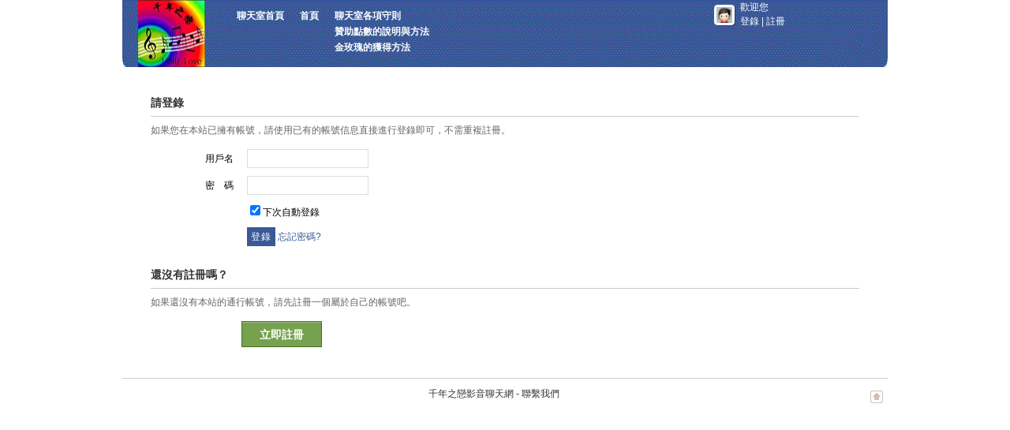

--- FILE ---
content_type: text/html;charset=utf-8
request_url: http://1000love.net/lovelove/space.php?uid=435&do=blog&id=2618
body_size: 3270
content:
<!DOCTYPE html PUBLIC "-//W3C//DTD XHTML 1.0 Transitional//EN" "http://www.w3.org/TR/xhtml1/DTD/xhtml1-transitional.dtd">
<html xmlns="http://www.w3.org/1999/xhtml">
<head>
<meta http-equiv="content-type" content="text/html; charset=utf-8" />
<meta http-equiv="x-ua-compatible" content="ie=7" />
<title>千年之戀影音聊天網 - Powered by UCenter Home</title>
<script language="javascript" type="text/javascript" src="source/script_cookie.js"></script>
<script language="javascript" type="text/javascript" src="source/script_common.js"></script>
<script language="javascript" type="text/javascript" src="source/script_menu.js"></script>
<script language="javascript" type="text/javascript" src="source/script_ajax.js"></script>
<script language="javascript" type="text/javascript" src="source/script_face.js"></script>
<script language="javascript" type="text/javascript" src="source/script_manage.js"></script>
<script src="https://ajax.googleapis.com/ajax/libs/jquery/2.2.4/jquery.min.js"></script>
<style type="text/css">
@import url(template/default/style.css);
@import url(template/blue/style.css);
</style>
<link rel="shortcut icon" href="image/favicon.ico" />
<link rel="edituri" type="application/rsd+xml" title="rsd" href="xmlrpc.php?rsd=" />
</head>
<body>

<div id="append_parent"></div>
<div id="ajaxwaitid"></div>
<div id="header">
<div class="headerwarp">
<h1 class="logo"><a href="index.php"><img src="template/blue/image/logo.jpg" alt="千年之戀影音聊天網" height="150"/></a></h1>
<ul class="menu">
<li><a href="chat.php">聊天室首頁</a></li>
<li><a href="index.php">首頁</a></li>



<li><a href="help.php">聊天室各項守則</a><br><a href="help.php?ac=space">贊助點數的說明與方法</a><br><a href="help.php?ac=goldrose">金玫瑰的獲得方法</a></li>
</ul>

<div class="nav_account">
<a href="do.php?ac=aa6979e1893748585a3e05d9275096fd" class="login_thumb"><img src="http://210.61.148.129/ucenter/data/avatar/000/00/00/00_avatar_small.jpg" onerror="this.onerror=null;this.src='http://210.61.148.129/ucenter/images/noavatar_small.gif'"></a>
歡迎您<br>
<a href="do.php?ac=7c65fb8fb39ee2e7436434bdcb525c44">登錄</a> | 
<a href="do.php?ac=aa6979e1893748585a3e05d9275096fd">註冊</a>
</div>
</div>
</div>

<div id="wrap">



<div class="showmessage">
<div class="ye_r_t"><div class="ye_l_t"><div class="ye_r_b"><div class="ye_l_b">
<caption>
<h2>信息提示</h2>
</caption>
<p><a href="do.php?ac=7c65fb8fb39ee2e7436434bdcb525c44">您需要先登錄才能繼續本操作</a><script>setTimeout("window.location.href ='do.php?ac=7c65fb8fb39ee2e7436434bdcb525c44';", 1000);</script></p>
<p class="op">
<a href="do.php?ac=7c65fb8fb39ee2e7436434bdcb525c44">頁面跳轉中...</a>
</p>
</div></div></div></div>
</div>

<div id="footer">

<p class="r_option">
<a href="javascript:;" onclick="window.scrollTo(0,0);" id="a_top" title="TOP"><img src="image/top.gif" alt="" style="padding: 5px 6px 6px;" /></a>
</p>


<p>
千年之戀影音聊天網 - 
<a href="mailto:webmaster@1000love.net">聯繫我們</a>
</p>

</div>
</div>
<!--/wrap-->



<script language="javascript"  type="text/javascript" src="do.php?ac=sendmail&rand=1763322443"></script>

</body>
</html>


--- FILE ---
content_type: text/css
request_url: http://1000love.net/lovelove/template/default/style.css
body_size: 41629
content:
/*************************************************GLOBALS***/
* { word-wrap: break-word; word-break: break-all; }
body, th, td, input, select, textarea, button { font: 12px/1.5em Verdana, "Lucida Grande", Arial, Helvetica, sans-serif; }
body, h1, h2, h3, h4, h5, h6, p, ul, dl, dt, dd, form, fieldset { margin: 0; padding: 0; }
h1, h2, h3, h4, h5, h6 { font-size: 1em; }
ul li { list-style: none; }
select { margin-right: 2px; }

a { color: #2C629E; text-decoration: none; }
a:hover { text-decoration: underline; }
a img { border: none; }

.blocklink a { padding-left: 0.5em; line-height: 2em; display: block; }
  .blocklink a:hover { background: #2C629E; color: #FFF; text-decoration: none; }
  .blocklink .active a { color: #333; font-weight: bold; }

caption, th { text-align: left; }
  caption { font-size: 14px; font-weight: bold; }
  caption p { font-weight: normal; }

.avatar48 { padding: 5px 0 0 5px; width: 55px; height: 55px; background: url(image/48_avatar_bg.gif) no-repeat; }
  .avatar48 img { width: 48px; height: 48px; }

.threadimg60 { padding: 5px 0 0 5px; width: 67px; height: 67px; background: url(image/60_threadimg_bg.gif) no-repeat; }
    .threadimg60 img { width: 60px; height: 60px; }

.online_icon_p { padding: 0 0 0 10px; width: auto; background: transparent url(image/online_icon.gif) no-repeat left center; text-align: left; }

.gray { color: #999; font-size:12px; font-weight:normal; }
    .gray a { color: #999; }
.green{color: green;}
	.green a{ color: green; }

.face { margin: 0 1px; vertical-align: middle; }
.r_option { float: right; font-size: 12px; font-weight: normal; }
    .r_option .active { font-weight: bold; }
.floatleft{ float: left; }
.floatright{ float: right; }
.clear, .s_clear { clear: both; }
	.s_clear:after { content: "."; display: block; height: 0; clear: both; visibility: hidden; }
		.s_clear { display: inline-block; }
			/* Hide from IE Mac \*/ .s_clear { display: block; } /* End hide from IE Mac */

.tracebutton { width: 69px; height: 28px; background: #EAEBFD url(image/trace.gif) no-repeat scroll 0 0; line-height: 28px; text-indent: 23px; text-align: left; display: block; }
.a_top,
.a_share,
.a_rss { float: right; margin-left: 4px; padding: 0 18px 0 5px; width: 25px; height: 15px; border: 1px solid #7F93BC; background: #FFF none no-repeat scroll right top; line-height: 15px; overflow: hidden; display: inline; }
    .a_top:hover,
    .a_share:hover,
    .a_rss:hover { background-color: #576EA5; background-position: 100% -20px; color: #FFF; text-decoration: none; }
.a_share { background-image: url(image/share.gif); }

a.c_edit,
a.c_delete,
a.c_resend,
a.c_link{ float: right; width: 16px; height: 16px; background: url(image/settingicon.gif) no-repeat; line-height: 300px; top: 0.5em; right: 2em; overflow: hidden; display: block;  }

a.c_delete { background-position: 0 -16px; }
a.c_resend { background-position: 0 -49px; }
a.c_link { background-position: 0 -64px; }

.float_cancel,
.float_delete,
.float_more{ float: right; margin: 0 10px 0 0; padding: 0; width: 16px; height: 16px; background: url(image/settingicon.gif) no-repeat; color: #DABAA9; line-height: 200px; overflow: hidden; display: block; }
  .float_cancel { background-position: 0 -14px; }
  .float_delete { background-position: 0 -31px; }
  .float_more { position: absolute; margin: 5px 0 0 505px; background: url(image/feedmoreicon.gif) no-repeat 0 0; color: #DABAA9; }

/*avatar bg*/
.ar_r_t,
.ar_l_t,
.ar_r_b,
.ar_l_b{ background: url(image/avatar_bg.gif) no-repeat; }
.ar_r_t { float: left; background-position: right top; }
  .ar_l_t { padding: 5px 0 0; background-position: left top; }
    .ar_r_b { background-position: right bottom; }
      .ar_l_b { padding: 0 12px 12px 5px; background-position: left bottom; }

/*yellow radius*/
.ye_r_t,
.ye_l_t,
.ye_r_b,
.ye_l_b{ background: url(image/yel_bg.gif) no-repeat; }
.ye_r_t { width: 100%; background-position: right top; }
  .ye_l_t { padding: 5px 0 0; background-position: left top; }
    .ye_r_b { background-position: right bottom; }
      .ye_l_b { padding: 0 5px 5px; background-position: left bottom; }

.ybg { margin-bottom: 2px; padding: 10px; border: 1px solid #EBE6C9; background: #FCF9E6; }
    .ybg table { width: 100%; }

body { background: #FFF; }
#wrap, .wrap { margin: 0 auto; width: 970px; }
#ad_header { margin: 0 auto; padding: 1px; width: 966px; background: #FCF9E6; border: 1px solid #FF8E00; line-height:150%; }
    #ad_header a{ color: #000; }
#ad_contenttop { margin: 0 0 10px 0; padding: 0 0 10px 0; width: 100%; border-bottom: 1px solid #EBE6C9; overflow: hidden; }
#ad_contentbottom { margin: 10px 0 0 0; padding: 10px 0 0 0; width: 100%; border-top: 1px solid #EBE6C9; overflow: hidden; }

/*************************************************HEADER***/
#header { margin: 0 0 20px; }
  .headerwarp { margin: 0 auto; padding: 0 20px; width: 930px; height: 85px; background: #FF8E00 url(image/header_bg.gif); color: #FFF; }
    .headerwarp a { color: #FFF; }
      .headerwarp .logo { float: left; margin: 0 30px 0 0; }

.menu { float: left; height: 40px; font-size: 14px; font-weight: bold; }
  .menu li { float: left; padding: 10px; line-height: 20px; vertical-align: top; }
    .menu .edit { padding-left: 4px; color: #FFF; font-size: 12px; font-weight: normal; }

.nav_account { float: right; width: 200px; white-space:nowrap; overflow: hidden; }
  .login_thumb { float: left; margin: 6px 6px 0 0; padding: 3px 0 0 3px; width: 24px; height: 24px; background: url(image/thumb20bg.gif) no-repeat; display: block; }
  .login_thumb img{ width: 20px; height: 20px; }
    li.notify { margin: 9px 0 0; padding: 0 0 0 18px; width: 72px; height: 20px; background: url(image/notify_bg.gif); color: #FFF; font-size: 12px; font-weight: normal; }

.menu li.dropmenu { margin: 0 10px 0 0; padding: 10px 15px 10px 10px; height: 20px; background: url(image/triangle.gif) no-repeat right center; overflow: hidden; }
  .dropmenu_drop { margin: -1px 0 0; padding: 0 10px 10px; width: 150px; border: 1px solid #EBE6C9; background: #FFF; z-index: 200; }
      .dropmenu_drop li { padding: 5px 10px; border-bottom: 1px solid #EEE; }
        .dropmenu_drop li a { color: #2C629E; font-size: 12px; font-weight: normal; }
		.dropmenu_drop .active { font-weight: bold; }

#main { margin: 0 0 20px; width: 100%; background: url(image/appSidebar_bg.gif) repeat-y 0 0; overflow: hidden; }

/*************************************************APP SIDEBAR***/
#app_sidebar { float: left; margin: 0 20px 0 0; padding: 10px 0 0; width: 140px; background: url(image/appSidebar_top_bg.gif) no-repeat 0 0; font-size: 14px; }
  #app_sidebar .topline { border-top: 1px dashed #CCC; }
  .app_list { margin: 0 10px 0 10px; padding: 5px 5px 0 5px; overflow: hidden; }
    .app_list li { position: relative; margin: 0 0 12px; width: 110px; height: 20px; line-height: 21px; overflow: hidden; }
      .app_list li img { margin: 0 5px 0 0; vertical-align: middle; }
      .app_list em { position: absolute; font-size: 12px; font-style: normal; font-weight: normal; right: 0px; }

  .app_m { padding: 10px 0 0 20px; font-size: 12px; font-weight: normal; }
    .app_m li img { margin: 0 5px 0 0; vertical-align: middle; }
  .app_more { margin: 0 10px 0 10px; padding: 5px; border-bottom: 1px dashed #CCC; text-align: right; }
    .app_more a { padding: 0 0 0 12px; background: url(image/tri.gif) no-repeat; color: #999; font-size: 12px; font-weight: normal; }
      .app_more a.off { background-position: 0 50%; }
      .app_more a.on { background-position: -100px 50%; }
  #app_sidebar .t_input{ width: 110px; }
  #mainarea { float: left; width: 810px; overflow: hidden; }

  .chostlp img{ float: right; padding: 5px; border: 1px solid #FFF; border-top: none; vertical-align: middle; }
     .chostlp img.hover{ background: #FFF; border-color: #CCC;  }
        .chostlp_drop { background: #FFF; }
            .chostlp_drop { border: 1px solid #CCC; border-bottom: none; }
                .chostlp_drop li{ padding: 5px; width: 16px; height: 16px; }

#content { float: left; margin: 0 20px 0 0; width: 540px; overflow: hidden; }

/*************************************************COMPOSER***/
.index_name { font-size: 14px; line-height: 30px; border-bottom: 1px solid #EBE6C9; }
.index_note { padding-bottom: 15px; color: #999; }

#mood_mystatus { padding: 0 0 10px 0;}
#mood_form { padding-top: 10px; width: 390px; height: 65px; clear: both; }

#space_mymenu em { font-style: normal; font-weight: normal; color:#999; padding-left: 5px; }
#space_mymenu li img { margin: 0 5px 0 0; vertical-align: middle; } 

#mood_statusinput{ position: absolute; margin: 0 0 0 -4px; width: 320px; height: 50px; overflow: hidden; }
.statusinput,
.statusinput2{ background: url(image/statusinputbg.gif) no-repeat }
.statusinput{ background-position: 0 -50px; }
.statusinput2{ background-position: 0 0; }
#mood_statusinput textarea{ position: absolute; margin: 3px 0 0 7px; padding: 3px; width: 304px; height: 38px; font-size: 14px; color: #999; border: none; outline: none; }
.statussubmit{ padding: 0 0 0 330px; width: 60px; height: 50px; overflow: hidden; z-index: 20003; }
.statussubmit .submit{ position: absolute; margin: 0; padding: 0; width: 60px; height: 50px; background: url(image/statusinputbg.gif) no-repeat 0 -100px; font-weight: bold; text-align: center; font-size: 14px; z-index: 20003; }

.u_setting { padding: 5px 0 10px 0; width: 150px;clear: both; overflow: hidden; }
  .u_setting li { float: left; padding-left: 35px; }

.mgs_list { width: 100%; overflow: hidden; clear: both; padding: 5px 0 10px 0; }
.mgs_list div { float: left; margin: 0 10px 5px 0; padding: 5px 10px 5px 10px; width: 140px; border: 1px solid #EBE6C9; line-height: 20px; }
.mgs_list img { margin: 0 5px 0 0; vertical-align: middle; }
.mgs_list strong { color: #FF7400; }

.c_mgs{background:#FCF9E6;margin:0 0 20px;}
.c_mgs .ye_l_b{padding:5px 10px 10px;}

/*************************************************TABS HEADER***/
.tabs_header { margin-bottom: 15px; height: 29px; border-bottom: 1px solid #EBE6C9; clear: both; overflow: hidden; }

.tabs_header ul.tabs li a,
.tabs_header ul.tabs li a span{ background: url(image/tab_bg.gif) no-repeat;  display: block; }
        .tabs_header ul.tabs { position: absolute; z-index: 10; }
            .tabs_header ul.tabs li { float: left; margin: 0 1px 0 0; display: inline; }
                .tabs_header ul.tabs li a { float: left; padding: 0 0 0 10px; height: 30px; background-position: left top;  }
                    .tabs_header ul.tabs li a span { padding: 9px 10px 7px 0; background-position: right top; font-size: 14px; line-height: 14px; }
                        .tabs_header ul.tabs li a span img{ vertical-align: middle; }

            .tabs_header ul.tabs li.active a { float: left; padding: 0 0 0 10px; height: 30px; background: url(image/active_tab_bg.gif) no-repeat left top; color: #000; display: block; }
                .tabs_header ul.tabs li.active a span { padding: 9px 10px 7px 0; background: url(image/active_tab_bg.gif) no-repeat right top; line-height: 14px; display: block; }
            .tabs_header ul.tabs li.null { margin: 0 0 0 15px; padding: 0 0 0 25px; height: 25px; background: url(image/add_button.gif) no-repeat 0 0; line-height: 24px; }
                .tabs_header ul.tabs li.null a { padding: 0 10px 0 0; height: 25px; background: url(image/add_button.gif) no-repeat right top; color: #FFF; font-size: 12px; }

.c_header { margin: 0 0 10px; width: 100%; line-height: 26px; overflow: hidden; }
    .c_header .avatar48 { float: left; margin: 0 10px 0 0; }
h2.title { margin: 0 0 20px; font-size: 14px; }
h2.title img { margin: 0 5px 0 0; vertical-align: middle; }

/*************************************************CATEGORIES SIDEBAR***/
.cat { margin: 0 0 20px; padding: 10px 0 0; background: #EFEFEF url(image/cat_top.gif) no-repeat left top; }
  .cat h3 { padding: 5px 10px; background: #CCC; color: #FFF; }
    .cat ul { padding: 0 0 10px; background: #EFEFEF url(image/cat_bottom.gif) no-repeat left bottom; }
        .cat ul li { position: relative; padding: 5px 10px; }
        .cat ul li.current { background: #FFF; }
        .cat .top { border-top: 1px solid #FFF; }
  .cat select{ width: 130px; }

/*************************************************COMMENTS***/
.comments { padding: 20px 0; }
  .trace h2 { padding: 0 0 10px; }

      .trace .avatar_list li { float: left; margin: 0 10px 0 0; width: 61px; border: none; }
          .trace .avatar_list p { text-align: center; }

.comments h2 { padding: 0 0 10px; border-bottom: 1px solid #EBE6C9; }
    .comments_list .avatar48 { position: absolute; margin: 0 0 0 -63px; display: inline; }
    .comments_list li { padding: 10px 10px 10px 63px; border-bottom: 1px solid #EBE6C9; font-size: 12px; line-height: 200%; overflow: hidden; }
        .comments_list .title { margin: 0 0 10px; }
        .comments_list .detail { color: #444; }
        .comments_list .quote { padding: 10px; border: 1px solid #EBE6C9; background: #FCF9E6 none repeat scroll 0 0; font-size: 12px; }
        .comments_list .quote .q { background: none; }
	.comments_list .magicbar{ float: right; margin: 0 5px 0 0; }

.space_list table { border: 1px solid #EBE6C9; margin:10px 0; }
    .space_list td { padding: 5px; color: #999; overflow: hidden; }
    .space_list thead td { background: #FCF9E6; color: #333; }
    .space_list .topline { padding: 5px; }
    .space_list tbody tr.alt td { background: #FCF9E6; }
    .space_list .note { padding: 5px; color: #333; }

.affiche { margin: 0 0 10px 0; padding: 10px; border: 1px solid #EBE6C9; background: #FCF9E6; overflow: hidden; }
        .affiche #space_avatar img { margin: 0 10px 10px 0; padding: 3px; border: 1px solid #EBE6C9; background: #FFF; }
    .affiche .article { padding: 5px 0; color: #960; }

/*************************************************TASK***/
.task_percent { margin: 0 0 10px; height: 30px; border: 1px solid #FF8E00; }
    .task_percent .percent { height: 30px; background: #FF8E00; }
    .task_percent .label { position: relative; margin: -30px 0 0; line-height: 30px; text-align: center; }
        .task_status_progress { padding: 10px; border: 1px solid #E2EAED; background: #F7F7F7; }
    .space_task { margin: 0 0 10px; padding: 10px; border: 1px solid #EBE6C9; background: #FCF9E6; }
    .task_done { border: 1px solid #E2EAED; background: #F7F7F7; }
    .task_status_done { padding-left: 70px; background: transparent url(image/task_done.gif) no-repeat scroll left center; }
        .task_status_done p { margin: 10px 0; }
.formtable caption.complete { padding: 10px 0 10px 55px; background: url(image/task_done.gif) no-repeat left center; }

#share_ul { padding-bottom: 10px; border-bottom: 1px solid #EBE6C9; }
    #share_ul li { overflow: hidden; }
    #share_ul .title { padding: 5px; border-bottom: 1px solid #EBE6C9; background: #FCF9E6; }
.page { margin: 10px 0 0; padding: 3px; text-align: center; }
    .page * { margin: 0 3px 0 0; padding: 3px 5px; border: 1px solid #EBE6C9; background: #FCF9E6; color: #999; }
    .page em { border-color: #FEE4AB; color: #C30; font-style: normal; }
    .page strong { background: #FEE4AB; color: #C30; }
    .page a { color: #C60; }
    .page a:hover { background: #FEE4AB; text-decoration: none; }
textarea { border: 1px solid #ddd; overflow: auto; }
.t_input, select { padding: 3px 2px; border: 1px solid #ddd; line-height: 16px; }
.button { padding: 0 5px; margin: 0 0 0 3px; height: 24px; border: none; background: #DDD; color: #333; line-height: 20px; letter-spacing: 1px; cursor: pointer; }
.submit { padding: 0 5px; height: 24px; border: none; background: #FF8901; color: #FFF; line-height: 20px; letter-spacing: 1px; cursor: pointer; }
a.submit { padding: 5px; }
a.button { padding: 5px; }
.c_form { padding: 0.5em 3em; }
.quickpost table { width: 100%; }
.quickpost td { padding: 0.2em 0; }
.quickpost textarea { width: 99%; height: 70px; font-size: 1.17em; }


.formtable { width: 100%; }
    .formtable caption { padding: 10px 0; color: #666; font-size: 12px; }
        .formtable caption h2 { padding-bottom: 8px; border-bottom: 1px solid #CCC; color: #333; font-size: 14px; }
        .formtable caption p { margin-top: 8px; }
            .formtable td, .formtable th { padding: 5px; }
            .formtable th { padding-right: 1em; text-align: right; }

.infotable { width: 100%; }
    .infotable th { padding-right: 1em; text-align: right; color:#999; }
    .infotable .td_title {  text-align: right; font-weight:bold; border-bottom: 1px solid #ECF1F3; color:#999; padding:10px 0 0 10px;  }

.listtable { width: 100%; }
    .listtable caption { padding: 10px 0; color: #666; font-size: 12px; }
        .listtable caption h2 { padding-bottom: 8px; border-bottom: 1px solid #CCC; color: #333; font-size: 14px; }
        .listtable caption p { margin-top: 8px; }
        .listtable td, .listtable th { padding: 5px; border-bottom: 1px dashed #ECF1F3; }
        .listtable .title td, .listtable .title th { border-bottom: 1px solid #CCC; font-weight: bold; }
        .listtable .line td { background: #FCFCFC; }

.h_status { margin-bottom: 8px; padding: 5px; border-bottom: 1px solid #F5F5F5; color: #999; }
    .h_status .active { font-weight: bold; }
.d_content form { padding: 4px 9px; background: #EEE; }

.ajax_selector { position: relative; z-index: 999; }
    .ajax_selector_option { position: absolute; margin-top: -3px; padding: 3px 2px; border: 1px solid #CCC; background: #FFF; overflow: auto; overflow-x: hidden; overflow-y: auto; }
.float_del, .float_edit { position: absolute; width: 13px; height: 14px; background: url(image/delete.gif) no-repeat 0 0; top: 0.5em; right: 5px; text-indent: -999em; overflow: hidden; display: block; }
    .float_del:hover { background-position: 0 -14px; }
.float_block { background-image: url(image/block.gif); }
.float_edit { background-image: url(image/edit.gif); right: 13px; }

.listcol li { float: left; width: 100%; }
    .list2col li { float: left; padding: 3px 0; width: 150px; }

/*************************************************CP MAGIC***/
.magic_list{ width: 740px; overflow: hidden; }
.magic_list li{ float: left; margin: 0 50px 20px 0; width: 320px; }
.magic_img{ float: left; margin: 0 14px 0 0; padding: 10px; width: 76px; height: 76px; background: url(image/magic_image_bg.gif) 0 0; overflow: hidden; }
.magic_info{ float: left; width: 200px; }
.magic_info h3{ margin: 0 0 5px; font-size: 12px; }
.magic_info p{ margin: 0 0 5px; color: #333; line-height: 24px; }
.magic_info p.gray{ height: 40px; color: #999; line-height: 20px; overflow: hidden; }
.magic_info .m_button{ float: right; display: block; width: 62px; height: 26px; background: url(image/m_button.gif); line-height: 27px; text-align: center; color: #FFF; overflow: hidden; }
.magic_info .m_off{ background-position: 0 100%; }
.magic_info span{ font-weight: bold; font-size: 14px; color: #F90; vertical-align: middle; }
.magic_info .r_option{ margin: 0 10px; }
.toolly{ padding: 10px; overflow: hidden; }
.toolly .magic_img{ background-position: 0 100%; }
.toolly p{ margin: 0 0 10px; color: #333; line-height: 26px; }
.toolly .magic_info p{ margin: 0 0 2px; color: #333; }
.toolly .magic_info p.gray{ height: auto; color: #999; line-height: 20px; overflow: hidden; }
.toolly .magic_info{ width: 290px; }

.magicicon{ margin: 0 5px 0 0; vertical-align: middle; }

.indexmagic{ margin: 0 0 20px; padding: 10px 0 10px 60px; width: 120px; height: 20px; background: url(image/indexmagic.gif); overflow: hidden; }
.indexmagic a{ float: left; margin: 3px 10px 0 0;}

.feed li.magichighlight{ background: #FFC; padding: 10px 10px 10px 30px; }

.magiccolor1, .magiccolor1 a { color: red; }
.magiccolor2, .magiccolor2 a { color: #F90; }
.magiccolor3, .magiccolor3 a { color: green; }
.magiccolor4, .magiccolor4 a { color: #3F0; }
.magiccolor5, .magiccolor5 a { color: #00F; }
.magiccolor6, .magiccolor6 a { color: #0D9FCF; }
.magiccolor7, .magiccolor7 a { color: #CC3366; }
.magiccolor8, .magiccolor8 a { color: #C0F; }

.magichongbao{ margin: 0 0 20px; width: 180px; height: 40px; background: url(image/hongbao_bg.gif) no-repeat; }
.magichongbao a{ padding: 0 0 0 55px; display: block; height: 40px; line-height: 40px; text-align: center; color: #333; }
.magichongbao a span{ font-size: 14px; color: red; }

/*************************************************DOING***/
.sub_doing { margin: 10px 0 0; padding: 10px 0 0; width: 477px; background: #E9F2FC url(image/subdoing_top.gif) no-repeat left top; color: #333; clear: both; }
    .sub_doing ol {  margin: 0; padding: 0 10px 10px; background: #E9F2FC url(image/subdoing_bottom.gif) no-repeat left bottom; overflow: hidden; }
        .sub_doing ol li { margin: 0; padding: 3px 0; width: auto; border: none; }

/*************************************************THUMB***/
.thumb_list { line-height: 160%; }
  .thumb_list ul { width: 100%; overflow: hidden; }
     .thumb_list li { float: left; margin: 0 10px 0 0; padding: 0 0 0 68px; width: 200px; height: 100px; overflow: hidden; }
        .thumb_list .avatar48 { position: absolute; margin: 0 5px 0 -68px; }
        .thumb_list .online_icon { margin: 0 3px 0 0; }
    .thumb_list p { line-height: 180%; }
    .thumb_list table { width: 100%; table-layout: fixed; }
       .thumb_list td { padding: 5px; vertical-align: top; }
    .thumb_list .image { width: 150px; }
      .thumb_list .image img { width: 120px; }
    .thumb_list h6 { font-size: 1.17em; }
    .thumb_list .op { padding: 5px 0 10px 0; }

.l_status { margin: 5px 0; padding-bottom: 5px; border-bottom: 1px solid #EBE6C9; }
	.l_status .active { font-weight:bold; }
.box { padding: 10px 0 10px 0; }
    .box h2 { margin: 10px 0; font-size: 14px; }
    .box h3 { margin: 10px 0; font-size: 12px; }

.topic_list { margin: 0 0 20px; }
    .topic_list table { margin: 5px 0 20px; width: 100%; }
        .topic_list td { padding: 8px 10px; color: #999; line-height: 150%; overflow: hidden; }
    .topic_list thead td { border-bottom: 1px solid #EBE6C9; color: #333; }
      .topic_list td.subject img{ margin: 0 3px 0 0; vertical-align: middle; }
      .topic_list td.mtag { width: 120px; }
      .topic_list td.author { width: 100px; }
      .topic_list td.author em { font-size: 11px; font-style: normal; }
      .topic_list td.lastpost { width: 90px; text-align: right; }
.topic_list tbody tr td { border-bottom: 1px solid #EBE6C9; }
    .topic_list tbody tr.alt td { background: #FCF9E6; }
        .topic_list p { padding-top: 6px; }

/*************************************************CP SIDEBAR***/
#sidebar { float: right; padding: 0; width: 250px; overflow: hidden; }
    #sidebar .ye_r_t { margin: 0 0 20px; }
.task_notice { position: relative; padding: 5px; background: #FCF9E6; }
    .task_notice a.float_cancel { position: absolute; width: 16px; height: 16px; background: url(image/cancel.gif) no-repeat; line-height: 200px; top: 5px; right: -8px; overflow: hidden; display: block; }
.task_notice_body { width: 100%; overflow: hidden; }
    .task_notice .icon { float: left; position: relative; margin: 0 10px 0 0; width: 64px; height: 64px; }
    .task_notice h2 { margin: 0 0 5px; font-size: 12px; }
    .task_notice h3 { margin: 10px 0 5px; font-size: 14px; }
    .task_notice p { color: #666; }
        .task_notice p span.num { color: #F60; font-size: 20px; }

.sidebox { margin: 0 0 10px; }
  .sidebox h2.title { margin: 0 0 10px; padding: 6px 10px; height: 18px; background: url(image/sidebar_title.gif) no-repeat; color: #333; font-size: 12px; line-height: 18px; }
  .sidebox h3.title { padding: 5px; border-bottom: 1px solid #EBE6C9; background: #FCF9E6; }
        .sidebox div.more { text-align: right; }
        .sidebox ul.friendbox li { height: 90px; }
        .sidebox p.gray { color: #999; line-height: 14px; text-align: center; }
        .sidebox .content { padding: 5px; }
.threadfriend { padding: 0; }
    .threadfriend li { width: 100%; overflow: hidden; }
        .threadfriend .avatar48 { float: left; margin: 0 10px 10px 0; }
        .threadfriend p { padding: 5px 0; }
        .threadfriend .quote { color: #999; }
#sidebar .avatar_list li{ padding: 8px 11px; }
.sidebox .threadimg60 { margin: 0 0 10px; }

.sendmail li{ padding:5px 10px; position: relative; }
	.sendmail li a.c_delete{ background-position: 0 -33px;}

#help p{ margin: 0 0 10px; padding: 0 10px; }

.menu_list { padding: 0 10px; width: 230px; overflow: hidden; }
    .menu_list li { float: left; width: 50%; line-height: 180%; text-align: center; }
.facebox { padding: 8px; width: 250px; border: 1px solid #CCC; background: #FFF; z-index: 100000;}
    .facebox ul li { float: left; width: 25px; height: 25px; overflow: hidden; }
#bottom { height: 10px; background: url(image/appSidebar_bottom_bg.gif) no-repeat; clear: both; overflow: hidden; }
#footer { padding: 10px 0 10px 0; border-top: 1px solid #EBE6C9; color: #333; text-align: center; }
    #footer a { color: #333; }
    .noimage{ float: left; margin: 0 5px 0 0; }

#ajaxwaitid { position: absolute; width: 100px; height: 1.6em; background: #DD0000; color: #FFF; line-height: 1.6em; z-index: 100; top: 0px; right: 0px; overflow: hidden; display: none; }
.pipe { padding: 0 0.4em; color: #DDD; }
.article { padding: 0.5em; font-size: 14px; }
    .article table { table-layout: fixed; }
    .article ul li { margin-left: 1.6em; list-style: disc; }
.quote { margin: 0.5em 0; padding-left: 20px; background: url(image/q_start.gif) no-repeat 0 0; overflow: hidden; zoom: 1; }
    .quote .q, .quote blockquote { margin: 0; padding: 0 20px 0 0; background: url(image/q_end.gif) no-repeat right bottom; color: #666; display: inline-block; }
.notice { margin-bottom: 2px; padding: 8px; border-bottom: 1px solid #EBE6C9; background: #FCF9E6; }
.ajax_selector { position: relative; z-index: 999; }
    .ajax_selector_option { position: absolute; margin-top: -3px; padding: 3px 2px; border: 1px solid #CCC; background: #FFF; overflow: auto; overflow-x: hidden; overflow-y: auto; }

.inajax .formtable { width: 240px; }
    .inajax .formtable .t_input, .inajax .formtable textarea { width: 170px; }

.btn_line { padding: 5px 0; }

.popupmenu_popup { padding: 1em; border: 3px solid #FF8E00; background: #FCF9E6; line-height: 1.4em; text-align: left; overflow: hidden; }
    .popupmenu_popup h1 { font-size: 1.17em; padding: 0 0 10px 0; }
    .popupmenu_popup td { padding-bottom: 0.4em; }
    .popupmenu_popup .float_del{ background-image: url(image/delete2.gif); }

.popupmenu_centerbox { border: 8px solid #FFAE4A; background: #FCF9E6; text-align: left; min-width:250px; max-width:550px; }
    .popupmenu_centerbox h1 { padding: 0 10px; color: #FF9919; font-size: 14px; line-height: 26px; cursor: move; }

    .popupmenu_centerbox .popupmenu_inner { padding: 10px; color: #444; }
        .popupmenu_centerbox .popupmenu_inner td{ line-height: 200%; }
            .popupmenu_centerbox .popupmenu_inner .t_input, .popupmenu_centerbox .popupmenu_inner textarea{ margin: 5px 0; border-color: #EBE6C9; }
            
            .popupmenu_centerbox .float_del{ background-image: url(image/delete2.gif); }
    .popupmenu_centerbox .box { width: 400px; }

.popupmenu_layer{ padding: 3px 6px 6px 1px; width: 220px; height: 80px; background: url(image/ilayer.gif) no-repeat; text-align: center; }
	.popupmenu_layer p{ line-height: 20px; color: #333; }
	.popupmenu_layer p.btn_line{ font-size: 14px; color: #F30; padding:2px 0; }
	.popupmenu_layer strong{ font-weight: normal; font-size: 18px; color: #FFF; }

.line_list li { padding: 5px 10px 5px 10px; border-bottom: 1px solid #ECF1F3; }
    .line_list img { margin: 0 2px 0 0; vertical-align: middle; }

.avatar_list { zoom: 1; }
    .avatar_list .gray { font-size: 10px; }
    .avatar_list li { float: left; padding: 8px; width: 60px; overflow: hidden; }
    .avatar_list p { width: 100%; height: 22px; line-height: 22px;  text-align: center; white-space: nowrap; overflow: hidden; -moz-text-overflow: ellipsis; }
    .avatar_list p.online_icon_p { text-align: left; }
    .avatar_list:after { height: 0; clear: both; display: block; visibility: hidden; content: "."; }
.bar_text { padding: 10px 0 0 12px; width: 110px; font-size: 12px; font-weight: normal; }
    .bar_text p { line-height: 200%; }
    .bar_text .title { padding: 10px 0 5px 0; font-weight: bold; }

.m_box { margin: 0 0 20px; width: 100%; overflow: hidden; }

    .news_list, .task { line-height: 190%; }
    .news_list li, .task li { padding: 0 0 0 20px; height: 24px; background: url(image/d.gif) no-repeat 5px 10px; font-size: 12px; line-height: 24px; overflow: hidden; }
    li.news_title { padding: 0; height: 40px; background: none; font-size: 18px; font-weight: bold; line-height: 40px; text-align: center; }

.searchfriend { margin: 0 0 20px; background: #FCF9E6; }
    .searchfriend .ye_l_b { padding: 5px 10px 10px 10px; }
.searchfriend p { margin: 8px 0; color: #999; }
    .searchfriend .t_input { border-color: #EBE6C9; }
.showmessage { margin: 50px auto; width: 600px; background: #FCF9E6; }
    .showmessage h2 { font-size: 14px; }
    .showmessage .ye_l_b { padding: 15px 20px 20px; }
    .showmessage p { padding: 2em 1em;  font-size: 14px; overflow: hidden; }
    .showmessage .op { font-size: 12px; text-align: right; }

.pm_list { margin: 0; padding: 0; list-style: none; }
    .pm_list li { margin: 0 0 20px; width: 100%; overflow: hidden; }
    .pm_list .pm_body { float: left; background: url(image/pm_bg.gif) repeat-y 100% 0; }
      .pm_list .pm_h { position: relative; padding: 5px 0 0 15px; width: 560px; background: url(image/pm_bg.gif) no-repeat 0 0; }
        .pm_list .pm_f { padding: 0 10px 5px; background: url(image/pm_bg.gif) no-repeat -590px 100%; }
        .pm_list .pm_c { padding: 10px; color: #444; line-height: 200%; }
    .pm_list .avatar48 { float: left; margin: 0 5px 0 0; }

/*************************************************FEED***/
.feed_header { position: relative; padding: 5px 10px 0 15px; height: 30px; background: url(image/c_title.gif) no-repeat; line-height: 20px; }
.feed_header .active{ font-weight: bold; }
.feed { margin: 0 0 20px; width: 100%; line-height: 20px; overflow: hidden; }
  .feedtime { margin: 20px 0 10px; color: #000; }
  .feed li { padding: 10px 20px; border-bottom: 1px solid #EBE6C9; }

    .feed .type { position: absolute; margin: 1px 0 0 -20px !important; margin: 3px 0 0 -20px;}
    .feed_content img { max-width: 70px; max-height: 100px; }
  * html .feed_content img { width: expression(this.width > 70 && this.width/this.height > 0.7 ? 70 : true); height: expression(this.height > 100 && this.width/this.height < 0.7 ? 100 : true); }
    .feed .detail { padding: 10px 0 0; color: #999; }
    .feed a img.summaryimg { float: left; margin: 10px 10px 10px 0; padding: 2px; border: 1px solid #DDD; }
      .feed a img.summaryimg:hover { border-color: #DDD; }

     .hotspot{ float: right; margin: 10px 0 0 10px; width: 55px; height: 50px; }
     .hotspot a{ display: block; padding: 0 0 20px; height: 30px; text-align: center; line-height: 30px; background: url('image/hotspot.gif'); font-size: 16px; color: #F60;}

.feedread { color: #CCC; }
	.feedread * { color: #CCC; }
	.feedread .detail { color: #CCC; }
	.feedread .quote .q { color: #CCC; }

.feedcomment { margin: 0 5em 0 0; padding:0.5em; background: #F7F7F7; }
	.feedcomment td { border-bottom: 1px solid #FFF; }

.feedop{ margin: 10px 0 0; padding: 0 0 0 20px; background: url(image/reply.gif) no-repeat 0 2px; }
.fcomment { margin: 10px 0 0; padding: 10px 0 0; width: 477px; background: #E9F2FC url(image/subdoing_top.gif) no-repeat left top; color: #333; clear: both; }
    .fcomment .fc { padding: 0 10px 10px; background: #E9F2FC url(image/subdoing_bottom.gif) no-repeat left bottom; overflow: hidden; }

        .fcomment .comments_list li { margin: 0; padding:0 0 10px 42px; width: auto; border: none; line-height: 150%;}

        .fcomment .comments_list .avatar48{ margin: 0 0 0 -42px; padding: 0; background: none;width: 32px; height: 32px;}

        .fcomment .comments_list .avatar48 img { width: 32px; height: 32px; }

        .fcomment .comments_list .title{ margin: 0; }
        .feed .fcomment .detail{ padding: 0; }

/*************************************************DIG***/
.digc{ padding: 20px 0 0; }
.digc table {margin: 0 auto;}
.digc table td{padding: 10px; text-align: center;}
.digc table td .digcolumn{ position: relative; margin: 0 auto 10px; width: 20px; height: 50px;}
.digc table td .digcolumn .digchart{ position: absolute; left: 0; bottom: 0; width: 20px; text-align: left; }
	.digc table td .digcolumn .dc1{ background: #c30; }
	.digc table td .digcolumn .dc2{ background: #0C0; }
	.digc table td .digcolumn .dc3{ background: #F90; }
	.digc table td .digcolumn .dc4{ background: #06F; }
.digc a:hover{text-decoration: none;}

.digc table td .digcolumn em{ position: absolute; margin: -25px 0 0 -5px; width: 30px; font-size: 11px; text-align: center; font-style: normal; color: #999;}

.digc table td img{ margin: 0 0 10px; }

.digb{ float: left; margin: 1px 5px 0 0; padding: 0 0 0 20px; width: 34px; height: 20px; background: url(image/hotbutton.gif) no-repeat 0 0; line-height: 20px; text-align: center; font-size: 11px; color: #FF850D;}
.hot { border: 1px solid #FF860E; padding: 2px 5px 2px 2px; color:#FF860E; margin-right:5px; overflow: hidden; }
	.hot em { font-size: 12px; font-style: normal; padding:2px; font-weight: normal; color:#FF860E; }

.feed_po{ float: right; margin: 0 5px 0 0; padding: 0 25px 0 0; width:60px; height:25px; text-align: center; line-height: 25px; background: transparent url(image/button_po.gif) no-repeat ; color: #fff; display: block;}

.albs2 { padding: 0 0 0 10px; width: 520px; background: #FCF9E6; overflow: hidden; }
    .albs2 li { float: left; margin: 0 13px 0 0; padding: 8px 0 0 8px; width: 83px; height: 105px; background: url(image/albs.gif) no-repeat; overflow: hidden; }
    .albs2 li img { width: 80px; height: 80px; }
    .albs2 li a { width: 75px; height: 75px; overflow: hidden; display: block; }
        .albs2 p { padding-top: 5px; width: 100%; height: 22px; line-height: 22px; text-align: center; white-space: nowrap; overflow: hidden; }

.media img { width: auto; max-width: none; height: auto; max-height: none; }
* html .media img { width: expression(this.width > 200 && this.width/this.height > 2 ? 200 : true); height: expression(this.height > 100 && this.width/this.height < 2 ? 200 : true); }

  .borderbox { margin: 0; padding: 10px; border: 1px solid #CCC; }
	  .borderbox h2 { padding: 0 0 5px 0; border-bottom: 1px solid #CCC; color: #333; font-size: 12px; }

.showflash{ background: #FCF9E6; border: 1px solid #EBE6C9; }

.searchfriend .avatar_list li{ padding: 7px; }
.atitle{ padding: 10px; background: #FCF9E6; }
#header .logo a{ width:85px; height:85px; display:block; background:transparent url(image/logo.jpg) no-repeat scroll left center; overflow:hidden; }
#header .logo a img{ margin: -200px; }

	.photolist div a img{ max-width: 180px; max-height: 120px; zoom: expression( function(elm) { if (elm.width > 180 || elm.height > 120 ){ if (elm.width>elm.height) { elm.width=180; } else{ elm.height=120; } } elm.style.zoom = '1'; }(this) ); }

	.showuser .s_avatar a img{ max-width: 120px; max-height: 120px; zoom: expression( function(elm) { if (elm.width > 180 || elm.height > 120 ){ if (elm.width>elm.height) { elm.width=120; } else{ elm.height=120; } } elm.style.zoom = '1'; }(this) ); } 

	.eimage a img { max-width: 42px; max-height: 42px; zoom: expression( function(elm) { if (elm.width > 42 || elm.height > 42 ){ if (elm.width>elm.height) { elm.width=42; } else{ elm.height=42; } } elm.style.zoom = '1'; }(this) ); }

.search_table { width: 100%; }
	.search_table th { font-size:14px; padding:10px; border-top: 1px solid #E3E3E3; }
	.search_table td { padding:0 0 10px 5px; }

ins.modify { padding-top: 5px; color: #666; text-decoration: none; text-align: right; display: block; }

.photo_list td { vertical-align: middle; text-align: center; }
    .photo_list img { padding: 3px; max-width: 120px; max-height: 120px; border: 1px solid #CCC; background: #FFF; }
    * html .photo_list img { width: expression(this.width > 120 && this.height < this.width ? 120 : true); height: expression(this.height > 120 ? 120 : true); }

/*************************************************PHOTO***/
.photobox { padding: 10px; border-bottom: 1px solid #eee; text-align: center; }
	.yinfo { margin: 10px auto 0; padding: 10px 0; text-align: left; }
	.yinfo p{ margin: 0.2em 0;}
        .photobox img { width: expression(this.width > 600 ? 600 : true); max-width: 600px; }
		.photobox table{ margin: 0 auto; }

.pic_lb1{ padding: 50px 0; }
.magicframe1{ background: url(../../image/magic/frame/1.bg.gif); text-align:center; }			
.magicframe2{ background: url(../../image/magic/frame/2.bg.gif); }
.magicframe3{ background: #FFC url(../../image/magic/frame/3.bg.gif) no-repeat; }
.magicframe4{ background: url(../../image/magic/frame/4.bg.gif); }
	
.magicframe .frame_jiao{ width:14px; height:14px; }
	.magicframe .frame_x{ height:14px; }
		.magicframe .frame_y{ width:14px; }
		
			.magicframe .frame_top_left{ background: url(../../image/magic/frame/frame_top_left.png) no-repeat; }
			.magicframe .frame_top_right{ background: url(../../image/magic/frame/frame_top_right.png) no-repeat; }
			.magicframe .frame_top_middle{ background: url(../../image/magic/frame/frame_top_middle.png) repeat-x; }
			
			.magicframe .frame_bottom_left{ background: url(../../image/magic/frame/frame_bottom_left.png) no-repeat; }
			.magicframe .frame_bottom_right{ background: url(../../image/magic/frame/frame_bottom_right.png) no-repeat; }
			.magicframe .frame_bottom_middle{ background: url(../../image/magic/frame/frame_bottom_middle.png) repeat-x; }
			
			.magicframe .frame_middle_left{ background: url(../../image/magic/frame/frame_middle_left.png) repeat-y; }
			.magicframe .frame_middle_right{ background: url(../../image/magic/frame/frame_middle_right.png) repeat-y; }
			.magicframe .frame_middle_middle{ background: #FFF; }

			/*IE6 HACK*/
			* html .magicframe .frame_top_left{background: none; filter: progid:DXImageTransform.Microsoft.AlphaImageLoader(enabled=true, sizingMethod=scale, src="../../image/magic/frame/frame_top_left.png");}
			* html .magicframe .frame_top_right{background: none; filter: progid:DXImageTransform.Microsoft.AlphaImageLoader(enabled=true, sizingMethod=scale, src="../../image/magic/frame/frame_top_right.png");}
			* html .magicframe .frame_top_middle{background: none; filter: progid:DXImageTransform.Microsoft.AlphaImageLoader(enabled=true, sizingMethod=scale, src="../../image/magic/frame/frame_top_middle.png");}
			* html .magicframe .frame_bottom_left{background: none; filter: progid:DXImageTransform.Microsoft.AlphaImageLoader(enabled=true, sizingMethod=scale, src="../../image/magic/frame/frame_bottom_left.png");}
			* html .magicframe .frame_bottom_right{background: none; filter: progid:DXImageTransform.Microsoft.AlphaImageLoader(enabled=true, sizingMethod=scale, src="../../image/magic/frame/frame_bottom_right.png");}
			* html .magicframe .frame_bottom_middle{background: none; filter: progid:DXImageTransform.Microsoft.AlphaImageLoader(enabled=true, sizingMethod=scale, src="../../image/magic/frame/frame_bottom_middle.png");}
			* html .magicframe .frame_middle_left{background: none; filter: progid:DXImageTransform.Microsoft.AlphaImageLoader(enabled=true, sizingMethod=scale, src="../../image/magic/frame/frame_middle_left.png");}
			* html .magicframe .frame_middle_right{background: none; filter: progid:DXImageTransform.Microsoft.AlphaImageLoader(enabled=true, sizingMethod=scale, src="../../image/magic/frame/frame_middle_right.png");}

/*************************************************EVENT***/
			
.event_list{ margin: 20px 0 0; }
    .event_list ol{ margin: 0; padding: 0; list-style: none; }
    .event_list ol li{ margin: 0 0 20px; padding: 0 0 10px; width: 100%; border-bottom:1px solid #EBE6C9; overflow: hidden; }
    .event_list ol li li{ margin: 0; padding: 0; width: 100%; overflow: hidden; border: none; }
    .event_list .event_icon{ float: left; padding: 0 10px 10px 0; width: 110px; height:110px; text-align: center;}
    .event_list .event_icon img{ padding: 4px; max-width: 100px; max-height: 100px;  background: #FFF; border: 1px solid #DDD; zoom: expression( function(elm) { if (elm.width > 100 || elm.height > 100 ){ if (elm.width>elm.height) { elm.width=100; } else{ elm.height=100; } } elm.style.zoom = '1'; }(this) ); }
    .event_list .event_content{ float: left; width:420px; line-height: 150%; }
    .event_list .event_content h4{font-size: 14px;}
    .event_cat, .join_event_list { padding:0 10px; width:230px; overflow:hidden; }
    .event_cat li { float:left; width: 110px; line-height:180%; }
    .event_cat li.on { padding: 0 0 0 15px;  width: 95px; background:transparent url(image/d.gif) no-repeat scroll 5px 10px; font-weight: bold; }

--- FILE ---
content_type: application/javascript
request_url: http://1000love.net/lovelove/source/script_manage.js
body_size: 13250
content:
/*
	[UCenter Home] (C) 2007-2008 Comsenz Inc.
	$Id: script_manage.js 13178 2009-08-17 02:36:39Z liguode $
*/

//添加留言
function wall_add(cid, result) {
	if(result) {
		var obj = $('comment_ul');
		var newli = document.createElement("div");
		var x = new Ajax();
		x.get('do.php?ac=ajax&op=comment', function(s){
			newli.innerHTML = s;
		});
		obj.insertBefore(newli, obj.firstChild);
		if($('comment_message')) {
			$('comment_message').value= '';
		}
		//提示獲得積分
		showreward();
	}
}

//添加分享
function share_add(sid, result) {
	if(result) {
		var obj = $('share_ul');
		var newli = document.createElement("div");
		var x = new Ajax();
		x.get('do.php?ac=ajax&op=share', function(s){
			newli.innerHTML = s;
		});
		obj.insertBefore(newli, obj.firstChild);
		$('share_link').value = 'http://';
		$('share_general').value = '';
		//提示獲得積分
		showreward();
	}
}
//添加評論
function comment_add(id, result) {
	if(result) {
		var obj = $('comment_ul');
		var newli = document.createElement("div");
		var x = new Ajax();
		x.get('do.php?ac=ajax&op=comment', function(s){
			newli.innerHTML = s;
		});
		if($('comment_prepend')){
			obj = obj.firstChild;
			while (obj && obj.nodeType != 1){
				obj = obj.nextSibling;
			}
			obj.parentNode.insertBefore(newli, obj);
		} else {
			obj.appendChild(newli);
		}
		if($('comment_message')) {
			$('comment_message').value= '';
		}
		if($('comment_replynum')) {
			var a = parseInt($('comment_replynum').innerHTML);
			var b = a + 1;
			$('comment_replynum').innerHTML = b + '';
		}
		//提示獲得積分
		showreward();
	}
}
//編輯
function comment_edit(id, result) {
	if(result) {
		var ids = explode('_', id);
		var cid = ids[1];
		var obj = $('comment_'+ cid +'_li');
		var x = new Ajax();
		x.get('do.php?ac=ajax&op=comment&cid='+ cid, function(s){
			obj.innerHTML = s;
		});
	}
}
//刪除
function comment_delete(id, result) {
	if(result) {
		var ids = explode('_', id);
		var cid = ids[1];
		var obj = $('comment_'+ cid +'_li');
		obj.style.display = "none";
		if($('comment_replynum')) {
			var a = parseInt($('comment_replynum').innerHTML);
			var b = a - 1;
			$('comment_replynum').innerHTML = b + '';
		}
	}
}
//刪除feed
function feed_delete(id, result) {
	if(result) {
		var ids = explode('_', id);
		var feedid = ids[1];
		var obj = $('feed_'+ feedid +'_li');
		obj.style.display = "none";
	}
}

//刪除分享
function share_delete(id, result) {
	if(result) {
		var ids = explode('_', id);
		var sid = ids[1];
		var obj = $('share_'+ sid +'_li');
		obj.style.display = "none";
	}
}
//刪除好友
function friend_delete(id, result) {
	if(result) {
		var ids = explode('_', id);
		var uid = ids[1];
		var obj = $('friend_'+ uid +'_li');
		if(obj != null) obj.style.display = "none";
		var obj2 = $('friend_tbody_'+uid);
		if(obj2 != null) obj2.style.display = "none";
	}
}
//更改分組
function friend_changegroup(id, result) {
	if(result) {
		var ids = explode('_', id);
		var uid = ids[1];
		var obj = $('friend_group_'+ uid);
		var x = new Ajax();
		x.get('do.php?ac=ajax&op=getfriendgroup&uid='+uid, function(s){
			obj.innerHTML = s;
		});
	}
}
//更改分組名
function friend_changegroupname(id, result) {
	if(result) {
		var ids = explode('_', id);
		var group = ids[1];
		var obj = $('friend_groupname_'+ group);
		var x = new Ajax();
		x.get('do.php?ac=ajax&op=getfriendname&group='+group, function(s){
			obj.innerHTML = s;
		});
	}
}
//添加回帖
function post_add(pid, result) {
	if(result) {
		var obj = $('post_ul');
		var newli = document.createElement("div");
		var x = new Ajax();
		x.get('do.php?ac=ajax&op=post', function(s){
			newli.innerHTML = s;
		});
		obj.appendChild(newli);
		if($('message')) {
			$('message').value= '';
			newnode = $('quickpostimg').rows[0].cloneNode(true);
			tags = newnode.getElementsByTagName('input');
			for(i in tags) {
				if(tags[i].name == 'pics[]') {
					tags[i].value = 'http://';
				}
			}
			var allRows = $('quickpostimg').rows;
			while(allRows.length) {
				$('quickpostimg').removeChild(allRows[0]);
			}
			$('quickpostimg').appendChild(newnode);
		}
		if($('post_replynum')) {
			var a = parseInt($('post_replynum').innerHTML);
			var b = a + 1;
			$('post_replynum').innerHTML = b + '';
		}
		//提示獲得積分
		showreward();
	}
}
//編輯回帖
function post_edit(id, result) {
	if(result) {
		var ids = explode('_', id);
		var pid = ids[1];

		var obj = $('post_'+ pid +'_li');
		var x = new Ajax();
		x.get('do.php?ac=ajax&op=post&pid='+ pid, function(s){
			obj.innerHTML = s;
		});
	}
}
//刪除回帖
function post_delete(id, result) {
	if(result) {
		var ids = explode('_', id);
		var pid = ids[1];
		
		var obj = $('post_'+ pid +'_li');
		obj.style.display = "none";
		if($('post_replynum')) {
			var a = parseInt($('post_replynum').innerHTML);
			var b = a - 1;
			$('post_replynum').innerHTML = b + '';
		}
	}
}
//打招呼
function poke_send(id, result) {
	if(result) {
		var ids = explode('_', id);
		var uid = ids[1];

		if($('poke_'+ uid)) {
			$('poke_'+ uid).style.display = "none";
		}
		//提示獲得積分
		showreward();
	}
}
//好友請求
function myfriend_post(id, result) {
	if(result) {
		var ids = explode('_', id);
		var uid = ids[1];
		$('friend_'+uid).innerHTML = '<p>你們現在是好友了，接下來，您還可以：<a href="space.php?uid='+uid+'#comment" target="_blank">給TA留言</a> ，或者 <a href="cp.php?ac=poke&op=send&uid='+uid+'" id="a_poke_'+uid+'" onclick="ajaxmenu(event, this.id, 1)">打個招呼</a></p>';
	}
}
//刪除好友請求
function myfriend_ignore(id) {
	var ids = explode('_', id);
	var uid = ids[1];
	$('friend_tbody_'+uid).style.display = "none";
}

//加入群組
function mtag_join(tagid, result) {
	if(result) {
		location.reload();
	}
}

//選擇圖片
function picView(albumid) {
	if(albumid == 'none') {
		$('albumpic_body').innerHTML = '';
	} else {
		ajaxget('do.php?ac=ajax&op=album&id='+albumid+'&ajaxdiv=albumpic_body', 'albumpic_body');
	}
}
//刪除重發郵件
function resend_mail(id, result) {
	if(result) {
		var ids = explode('_', id);
		var mid = ids[1];
		var obj = $('sendmail_'+ mid +'_li');
		obj.style.display = "none";
	}
}

//設置應用不可見
function userapp_delete(id, result) {
	if(result) {
		var ids = explode('_', id);
		var appid = ids[1];
		$('space_app_'+appid).style.display = "none";
	}
}

//do評論
function docomment_get(id, result) {
	if(result) {
		var ids = explode('_', id);
		var doid = ids[1];
		var showid = 'docomment_'+doid;
		var opid = 'do_a_op_'+doid;

		$(showid).style.display = '';
		$(showid).className = 'sub_doing';
		ajaxget('cp.php?ac=doing&op=getcomment&doid='+doid, showid);

		if($(opid)) {
			$(opid).innerHTML = '收起';
			$(opid).onclick = function() {
				docomment_colse(doid);
			}
		}
		//提示獲得積分
		showreward();
	}
}

function docomment_colse(doid) {
	var showid = 'docomment_'+doid;
	var opid = 'do_a_op_'+doid;

	$(showid).style.display = 'none';
	$(showid).style.className = '';

	$(opid).innerHTML = '回復';
	$(opid).onclick = function() {
		docomment_get(showid, 1);
	}
}

function docomment_form(doid, id) {
	var showid = 'docomment_form_'+doid+'_'+id;
	var divid = 'docomment_' + doid;
	ajaxget('cp.php?ac=doing&op=docomment&doid='+doid+'&id='+id, showid);
	if($(divid)) {
		$(divid).style.display = '';
	}
}

function docomment_form_close(doid, id) {
	var showid = 'docomment_form_'+doid+'_'+id;
	$(showid).innerHTML = '';
}

//feed評論
function feedcomment_get(feedid, result) {
	var showid = 'feedcomment_'+feedid;
	var opid = 'feedcomment_a_op_'+feedid;

	$(showid).style.display = '';
	$(showid).className = 'fcomment';
	ajaxget('cp.php?ac=feed&op=getcomment&feedid='+feedid, showid);
	if($(opid) != null) {
		$(opid).innerHTML = '收起';
		$(opid).onclick = function() {
			feedcomment_close(feedid);
		}
	}
}

function feedcomment_add(id, result) {
	if(result) {
		var ids = explode('_', id);
		var cid = ids[1];

		var obj = $('comment_ol_'+cid);
		var newli = document.createElement("div");
		var x = new Ajax();
		x.get('do.php?ac=ajax&op=comment', function(s){
			newli.innerHTML = s;
		});
		obj.appendChild(newli);

		$('feedmessage_'+cid).value= '';
		//提示獲得積分
		showreward();
	}
}

//關閉評論
function feedcomment_close(feedid) {
	var showid = 'feedcomment_'+feedid;
	var opid = 'feedcomment_a_op_'+feedid;

	$(showid).style.display = 'none';
	$(showid).style.className = '';

	$(opid).innerHTML = '評論';
	$(opid).onclick = function() {
		feedcomment_get(feedid);
	}
}

//分享完成
function feed_post_result(feedid, result) {
	if(result) {
		location.reload();
	}
}

//顯示更多動態
function feed_more_show(feedid) {
	var showid = 'feed_more_'+feedid;
	var opid = 'feed_a_more_'+feedid;

	$(showid).style.display = '';
	$(showid).className = 'sub_doing';

	$(opid).innerHTML = '&laquo; 收起列表';
	$(opid).onclick = function() {
		feed_more_close(feedid);
	}
}

function feed_more_close(feedid) {
	var showid = 'feed_more_'+feedid;
	var opid = 'feed_a_more_'+feedid;

	$(showid).style.display = 'none';

	$(opid).innerHTML = '&raquo; 更多動態';
	$(opid).onclick = function() {
		feed_more_show(feedid);
	}
}

//發佈投票
function poll_post_result(id, result) {
	if(result) {
		var aObj = $('__'+id).getElementsByTagName("a");
		window.location.href = aObj[0].href;
	}
}

//點評之後
function show_click(id) {
	var ids = id.split('_');
	var idtype = ids[1];
	var id = ids[2];
	var clickid = ids[3];
	ajaxget('cp.php?ac=click&op=show&clickid='+clickid+'&idtype='+idtype+'&id='+id, 'click_div');
	//提示獲得積分
	showreward();
}

//feed菜單
function feed_menu(feedid, show) {
	var obj = $('a_feed_menu_'+feedid);
	if(obj) {
		if(show) {
			obj.style.display='block';
		} else {
			obj.style.display='none';
		}
	}
	var obj = $('feedmagic_'+feedid);
	if(obj) {
		if(show) {
			obj.style.display='block';
		} else {
			obj.style.display='none';
		}
	}
}

//填寫生日
function showbirthday(){
	$('birthday').length=0;
	for(var i=0;i<28;i++){
		$('birthday').options.add(new Option(i+1, i+1));
	}
	if($('birthmonth').value!="2"){
		$('birthday').options.add(new Option(29, 29));
		$('birthday').options.add(new Option(30, 30));
		switch($('birthmonth').value){
			case "1":
			case "3":
			case "5":
			case "7":
			case "8":
			case "10":
			case "12":{
				$('birthday').options.add(new Option(31, 31));
			}
		}
	} else if($('birthyear').value!="") {
		var nbirthyear=$('birthyear').value;
		if(nbirthyear%400==0 || nbirthyear%4==0 && nbirthyear%100!=0) $('birthday').options.add(new Option(29, 29));
	}
}
/**
 * 插入塗鴉
 * @param String fid: 要關閉的層ID
 * @param String oid: 要插入到對象的目標ID
 * @param String url: 塗鴉文件的地址
 * @param String tid: 切換標籤ID
 * @param String from: 塗鴉從哪來的
 * @return 沒有返回值
 */
function setDoodle(fid, oid, url, tid, from) {
	if(tid == null) {
		hideMenu();
	} else {
		//用於兩標籤切換用
		$(tid).style.display = '';
		$(fid).style.display = 'none';
	}
	var doodleText = '[img]'+url+'[/img]';
	if($(oid) != null) {
		if(from == "editor") {
			insertImage(url);
		} else {
			insertContent(oid, doodleText);
		}
	}
}

function selCommentTab(hid, sid) {
	$(hid).style.display = 'none';
	$(sid).style.display = '';
}


//文字閃爍
function magicColor(elem, t) {
	t = t || 10;//最多嘗試
	elem = (elem && elem.constructor == String) ? $(elem) : elem;
	if(!elem){
		setTimeout(function(){magicColor(elem, t-1);}, 400);//如果沒有加載完成，推遲
		return;
	}
	if(window.mcHandler == undefined) {
		window.mcHandler = {elements:[]};
		window.mcHandler.colorIndex = 0;
		window.mcHandler.run = function(){
			var color = ["#CC0000","#CC6D00","#CCCC00","#00CC00","#0000CC","#00CCCC","#CC00CC"][(window.mcHandler.colorIndex++) % 7];
			for(var i = 0, L=window.mcHandler.elements.length; i<L; i++)
				window.mcHandler.elements[i].style.color = color;
		}
	}
	window.mcHandler.elements.push(elem);
	if(window.mcHandler.timer == undefined) {
		window.mcHandler.timer = setInterval(window.mcHandler.run, 500);
	}
}

//隱私密碼
function passwordShow(value) {
	if(value==4) {
		$('span_password').style.display = '';
		$('tb_selectgroup').style.display = 'none';
	} else if(value==2) {
		$('span_password').style.display = 'none';
		$('tb_selectgroup').style.display = '';
	} else {
		$('span_password').style.display = 'none';
		$('tb_selectgroup').style.display = 'none';
	}
}

//隱私特定好友
function getgroup(gid) {
	if(gid) {
		var x = new Ajax();
		x.get('cp.php?ac=privacy&op=getgroup&gid='+gid, function(s){
			s = s + ' ';
			$('target_names').innerHTML += s;
		});
	}
}

--- FILE ---
content_type: application/javascript
request_url: http://1000love.net/lovelove/source/script_cookie.js
body_size: 3016
content:
/*
	[UCenter Home] (C) 2007-2008 Comsenz Inc.
	$Id: script_cookie.js 10737 2008-12-17 01:41:36Z zhengqingpeng $
*/


Cookie = {	

	/** Get a cookie's value
	 *
	 *  @param integer	key		The token used to create the cookie
	 *  @return void
	 */
	get: function(key) {
		// Still not sure that "[a-zA-Z0-9.()=|%/]+($|;)" match *all* allowed characters in cookies
		tmp =  document.cookie.match((new RegExp(key +'=[a-zA-Z0-9.()=|%/]+($|;)','g')));
		if(!tmp || !tmp[0]) return null;
		else return unescape(tmp[0].substring(key.length+1,tmp[0].length).replace(';','')) || null;
		
	},	
	
	/** Set a cookie
	 *
	 *  @param integer	key		The token that will be used to retrieve the cookie
	 *  @param string	value	The string to be stored
	 *  @param integer	ttl		Time To Live (hours)
	 *  @param string	path	Path in which the cookie is effective, default is "/" (optional)
	 *  @param string	domain	Domain where the cookie is effective, default is window.location.hostname (optional)
	 *  @param boolean 	secure	Use SSL or not, default false (optional)
	 * 
	 *  @return setted cookie
	 */
	set: function(key, value, ttl, path, domain, secure) {
		cookie = [key+'='+    escape(value),
		 		  'path='+    ((!path   || path=='')  ? '/' : path),
		 		  'domain='+  ((!domain || domain=='')?  window.location.hostname : domain)];
		
		if (ttl)         cookie.push('expires='+Cookie.hoursToExpireDate(ttl));
		if (secure)      cookie.push('secure');
		return document.cookie = cookie.join('; ');
	},
	
	/** Unset a cookie
	 *
	 *  @param integer	key		The token that will be used to retrieve the cookie
	 *  @param string	path	Path used to create the cookie (optional)
	 *  @param string	domain	Domain used to create the cookie, default is null (optional)
	 *  @return void
	 */
	unset: function(key, path, domain) {
		path   = (!path   || typeof path   != 'string') ? '' : path;
        domain = (!domain || typeof domain != 'string') ? '' : domain;
		if (Cookie.get(key)) Cookie.set(key, '', 'Thu, 01-Jan-70 00:00:01 GMT', path, domain);
	},

	/** Return GTM date string of "now" + time to live
	 *
	 *  @param integer	ttl		Time To Live (hours)
	 *  @return string
	 */
	hoursToExpireDate: function(ttl) {
		if (parseInt(ttl) == 'NaN' ) return '';
		else {
			now = new Date();
			now.setTime(now.getTime() + (parseInt(ttl) * 60 * 60 * 1000));
			return now.toGMTString();			
		}
	},

	/** Return true if cookie functionnalities are available
	 *
	 *  @return boolean
	 */
	test: function() {
		Cookie.set('b49f729efde9b2578ea9f00563d06e57', 'true');
		if (Cookie.get('b49f729efde9b2578ea9f00563d06e57') == 'true') {
			Cookie.unset('b49f729efde9b2578ea9f00563d06e57');
			return true;
		}
		return false;
	},
	
	/** If Firebug JavaScript console is present, it will dump cookie string to console.
	 * 
	 *  @return void
	 */
	dump: function() {
		if (typeof console != 'undefined') {
			console.log(document.cookie.split(';'));
		}
	}
}